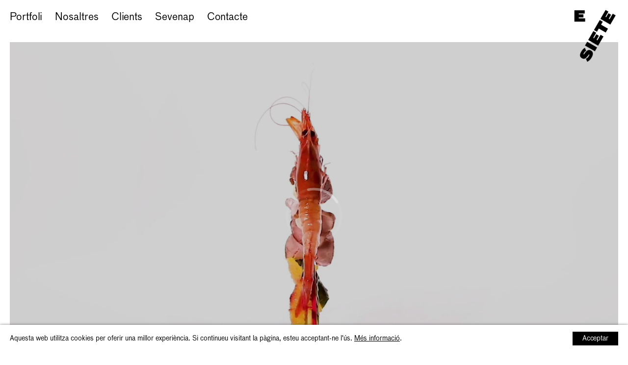

--- FILE ---
content_type: text/html;charset=ISO-8859-1
request_url: https://www.esiete.com/ca/projectes/branding-cultura-tapa-alimentos-de-espana-333/
body_size: 11138
content:

<!DOCTYPE html>
<html lang="ca">
  <head>
    
    
    <title>Branding | Cultura | Tapa Alimentos de Espa&ntilde;a | ESIETE</title>
    <meta http-equiv="X-UA-Compatible" content="IE=edge">
    <!--<meta name="viewport" content="initial-scale=1, width=device-width, maximum-scale=1, minimum-scale=1, user-scalable=no">-->
    <!--<meta name="viewport" content="width=device-width,height=device-height, initial-scale=1">-->
    <meta name="viewport" content="width=device-width,initial-scale=1,maximum-scale=1">
    <meta name="verify-v1" content="bkL3npvDZb3W5h+Ec9CAq1Rh6Az8/ynqXImPSRbPTUM=" />
    <meta name="author" content="esiete.com">
    
    
    <link rel="alternate" hreflang="es-es" href="https://www.esiete.com/">
		<link rel="alternate" hreflang="en-us" href="https://www.esiete.com/en/">
		<link rel="alternate" hreflang="ca-es" href="https://www.esiete.com/ca/">
		<link rel="canonical" href="https://www.esiete.com/ca/projectes/branding-cultura-tapa-alimentos-de-espana-333/">
		
    <meta name="language" content="Spanish">
    <meta property="fb:page_id" content="117824206090" />
    <meta name="revisit" content="7 days">
    <meta name="robots" content="all">
    <!--<meta name="cache" content="no-cache">-->
    <meta name="description" content="&lt;p&gt;&lt;span&gt;Algunes de les millors cuines del nostre&amp;nbsp;&lt;/span&gt;&lt;span&gt;pais&lt;/span&gt;&lt;span&gt;&amp;nbsp;competeixen per a donar amb la millor Tapa amb productes D.O. Primera edici&amp;oacute; del certamen malgrat vent i marea ( si, la male&amp;iuml;da pand&amp;egrave;mia). A la recerca de la millor tapa d'Espanya!&lt;/span&gt;&lt;/p&gt;" />
    
    
      <meta name="keywords" content="e7, esiete, disseny, dise&ntilde;, disseny grafic, disseny gr&agrave;fic, disseny gr&agrave;fic, comunicacio, comunicaci&oacute;, comunicaci&oacute;, multimedia, p&agrave;gines web, p&agrave;gines web, web, p&agrave;gines, p&agrave;gines, pagines web, agencia interactiva, marketing online" />
    
    <meta property="og:image" content="https://www.esiete.com/ImagenesProyectos/333_299_NI_11_Group 14.png" />
		
    <meta http-equiv="content-type" content="text/html; charset=iso-8859-1">
    
    <link rel="stylesheet" type="text/css" href="https://www.esiete.com/CSS/Estilos.min.css">
    <link rel="stylesheet" type="text/css" href="https://www.esiete.com/CSS/aos.css">
    
    
    <!--<link rel="STYLESHEET" type="text/css" href="https://www.esiete.com/CSS/EstiloNoIE6.css">-->
    
    <link rel="apple-touch-icon" sizes="57x57" href="https://www.esiete.com/Imagenes/favicon/apple-icon-57x57.png">
		<link rel="apple-touch-icon" sizes="60x60" href="https://www.esiete.com/Imagenes/favicon/apple-icon-60x60.png">
		<link rel="apple-touch-icon" sizes="72x72" href="https://www.esiete.com/Imagenes/favicon/apple-icon-72x72.png">
		<link rel="apple-touch-icon" sizes="76x76" href="https://www.esiete.com/Imagenes/favicon/apple-icon-76x76.png">
		<link rel="apple-touch-icon" sizes="114x114" href="https://www.esiete.com/Imagenes/favicon/apple-icon-114x114.png">
		<link rel="apple-touch-icon" sizes="120x120" href="https://www.esiete.com/Imagenes/favicon/apple-icon-120x120.png">
		<link rel="apple-touch-icon" sizes="144x144" href="https://www.esiete.com/Imagenes/favicon/apple-icon-144x144.png">
		<link rel="apple-touch-icon" sizes="152x152" href="https://www.esiete.com/Imagenes/favicon/apple-icon-152x152.png">
		<link rel="apple-touch-icon" sizes="180x180" href="https://www.esiete.com/Imagenes/favicon/apple-icon-180x180.png">
		<link rel="icon" type="image/png" sizes="192x192"  href="https://www.esiete.com/Imagenes/favicon/android-icon-192x192.png">
		<link rel="icon" type="image/png" sizes="32x32" href="https://www.esiete.com/Imagenes/favicon/favicon-32x32.png">
		<link rel="icon" type="image/png" sizes="96x96" href="https://www.esiete.com/Imagenes/favicon/favicon-96x96.png">
		<link rel="icon" type="image/png" sizes="16x16" href="https://www.esiete.com/Imagenes/favicon/favicon-16x16.png">
		<meta name="msapplication-TileColor" content="#ffffff">
		<meta name="msapplication-TileImage" content="https://www.esiete.com/Imagenes/favicon/ms-icon-144x144.png">
		<meta name="theme-color" content="#ffffff">
    <script type="text/javascript">
      function OpenNotaLegal(){
   		  window.open("NotaLegal.html","_blank","width=300,height=300,left=0,top=0,toolbar=no, location=no, status=no, scrollbars=yes, directories=no, menubar=no, copyhistory=no");
      }

      var Seccion = "PROYECTO";
      var Idioma = "CAT";
      var ID_Menu = -1;
      var II = "CAT";
      var EW = "Normal";
      
      var TipoRejilla = "Normal";
    </script>
		<script type="application/ld+json">
			{
			 "@context": "http://schema.org",
			  "@type": "Blog",
			  "url": "http://www.paseodegracia.com/"
			}
		</script>
		<!-- Google tag (gtag.js) -->
		<script async src="https://www.googletagmanager.com/gtag/js?id=G-PHZCTW5SWS"></script>
		<script>
		  window.dataLayer = window.dataLayer || [];
		  function gtag(){dataLayer.push(arguments);}
		  gtag('js', new Date());
		
		  gtag('config', 'G-PHZCTW5SWS');
		</script>
	
		<script id="mcjs">!function(c,h,i,m,p){m=c.createElement(h),p=c.getElementsByTagName(h)[0],m.async=1,m.src=i,p.parentNode.insertBefore(m,p)}(document,"script","https://chimpstatic.com/mcjs-connected/js/users/0d723d4616df47d95967a8e90/d35ad8158d014f448add747a3.js");</script>

  </head>
  
  
  
  <body class="page-proyecto background-dark proyecto-white proyecto-333">
  
<script type="application/ld+json">
{
 "@context" : "http://schema.org",
 "@type" : "Organization",
 "name" : "ESIETE",
 "url" : "https://www.esiete.com",
 "sameAs" : [
   "https://twitter.com/ESIETE_BCN/",
   "https://www.facebook.com/ESIETE/",
   "https://vimeo.com/esiete/",
   "https://www.instagram.com/esietebcn/"
  ],
 "address": {
   "@type": "PostalAddress",
   "streetAddress": "Legalitat 36-42, Local 2",
   "addressLocality": "Barcelona",
   "addressRegion": "Barcelona",
   "postalCode": "08024",
   "addressCountry": "ES"
 }
}
</script>

	<div id="landscape">
		<div>
				<img src="./Imagenes/rotate-mobile.png" alt="">
				<div>Please rotate<br>your device</div>
		</div>
	</div>
	
	<div id="websitecursor"></div>
  
  <!--<div style="visibility : hidden;top:-1000;left:-1000; display:none;"><img src="https://www.esiete.com/Visitas/Contadores.asp?Web=esiete.com" width="1" height="1" alt="Esiete"></div>-->
<header class="site-header navbar navbar-fixed-top" id="top" role="banner">
    <div class="navbar-header">
      <div class="MenuIzquierda"><div class="site-title visible-phone"><a href="/ca/">ESIETE</a></div>
<ul class="ItemsMenu menu">
	<li class="ItemMenu"><a href="/ca/projectes/">Portfoli</a></li><li class="ItemMenu"><a href="/ca/nosaltres/">Nosaltres</a></li><li class="ItemMenu"><a href="/ca/clients/">Clients</a></li><li class="ItemMenu"><a target="_blank" href="https://sevenap.net/">Sevenap</a></li><li class="ItemMenu item-contact animated-link"><a href="#0">Contacte</a></li>
</ul>
	
	<div class="ItemMenu item-title-project"><a href="#0">Tapa Alimentos de España</a></div></div>
      
			<button class="burguer-menu-contextual nav-toggler toggle-slide-right navbar-toggle collapsed hamburger" type="button" data-toggle="collapse" data-target=".bs-navbar-collapse">
			</button>
      
      <!--<button class="nav-toggler toggle-slide-right navbar-toggle collapsed" type="button" data-toggle="collapse" data-target=".bs-navbar-collapse">
        <span class="icon-bar"></span>
        <span class="icon-bar"></span>
        <span class="icon-bar"></span>
      </button>-->
      <div class="menu-txt">
      Men&uacute;
      </div>
      <div class="MenuDerecha hidden-phone"><ul class="ItemsMenu"><li class="ItemMenu"><nav class="slides-pagination"></nav></li><li class="ItemMenu">|</li><li class="ItemMenu compartir">Compartir<div class="enlaces-compartir"><a href="https://www.facebook.com/sharer/sharer.php?u=https://www.esiete.com/ca/projectes/branding-cultura-tapa-alimentos-de-espana-333/" class="ec-facebook" target="_blank"></a><a href="https://twitter.com/?status=https://www.esiete.com/ca/projectes/branding-cultura-tapa-alimentos-de-espana-333/" class="ec-twitter" target="_blank"></a><a href="http://pinterest.com/pin/create/button/?media=https://www.esiete.com/ca/projectes/branding-cultura-tapa-alimentos-de-espana-333/" class="ec-pinterest" target="_blank"></a><a href="mailto:info@esiete.com?subject=Tapa alimentos de espa&ntilde;a. Branding&body=https://www.esiete.com/ca/projectes/branding-cultura-tapa-alimentos-de-espana-333/" class="ec-mail"></a></div></li><li class="ItemMenu">|</li><li class="ItemMenu relacionados">Relacionats</li><li class="ItemMenu">|</li></ul></div><div class="navbar-brand"><a href="/ca/"><img class="hidden-phone" src="https://www.esiete.com/Imagenes/logo-esiete.png" alt="ESIETE" width="90" height="109"/></a></div>
    </div>
    
    <nav class="mc-primary-nav">
			<div class="menu-contextual">
				
				<div class="row-menu">
					<div class="content-row-menu">
						<div class="column-menu">
							<ul>
							<li><a href="/ca/projectes/">Portfoli</a></li><li><a href="/ca/nosaltres/">Nosaltres</a></li><li><a href="/ca/clients/">Clients</a></li><li><a target="_blank" href="https://sevenap.net/">Sevenap</a></li>
							</ul>
						</div>
					</div>
				</div>
				
				<div class="contact-menu-contextual">
					
						<div class="title-icons-menu-contextual">Hola!</div>
					
					<ul class="list-icons-menu-contextual">
						<!--<li class="item-menu-icons icon-share">
							<a href="#0" rel="nofollow"></a>
							<ul class="social-links-share">
								<li class="item-menu-icons icon-instagram"><a href="https://www.instagram.com/esietebcn/" target="_blank"></a></li>
								<li class="item-menu-icons icon-facebook"><a href="https://www.facebook.com/ESIETE" target="_blank"></a></li>
								<li class="item-menu-icons icon-linkedin"><a href="https://www.linkedin.com/company/esiete" target="_blank"></a></li>
								<li class="item-menu-icons icon-vimeo"><a href="https://vimeo.com/esiete" target="_blank"></a></li>
							</ul>
						</li>-->
						<li class="item-menu-icons icon-phone"><a href="tel:+34932176479" target="_blank"></a></li>
						<li class="item-menu-icons icon-mail"><a href="mailto:info@esiete.com" rel="nofollow"></a></li>
						<li class="item-menu-icons icon-location"><a href="https://maps.app.goo.gl/ALZt1X6iQpdnA3sQA" target="_blank"></a></li>
						
						<li class="item-menu-icons icon-vimeo"><a href="http://vimeo.com/esiete" target="_blank"></a></li>
						<li class="item-menu-icons icon-instagram"><a href="http://instagram.com/esietebcn" target="_blank"></a></li>
						
						<li class="item-menu-icons icon-language">
									
							<a href="#0" rel="nofollow">CA</a>
							
							<ul class="links-language">
								<li class="idioma-en"><a href="/en/">EN</a></li><li class="idioma-es"><a href="/">ES</a></li>
							</ul>
						</li>
						
					</ul>
				</div>
				
			</div>
		</nav>			



    
</header>


  
	<!--<div class="luxy-wrapper">-->
  
<script type="text/javascript">
	var dataImg = [0];
</script>

<script type="text/javascript">
  var TotalFotosProyecto = 0;
</script>

  
<div class="titulo-proyecto"><div class="ItemsMenuProyecto"><h2 class="ItemMenuProyecto"><a href="/Idioma/CAT/Seccion/PORTFOLIO/IdMenu/5/">disseny gràfic</a></h2> </div> <h1>tapa alimentos de espa&ntilde;a &mdash; branding</h1></div>
<div id="Contenedor"> 
  <div id="Rejilla1" class="section1 Proyecto-fs" style="background-color: ;">
    <div class="header-proyecto"><h1 class="titulo-header-proyecto">Tapa Alimentos de España</h1><div class="descripcion-header-proyecto"><p><span>Algunes de les millors cuines del nostre </span><span>pais</span><span> competeixen per a donar amb la millor Tapa amb productes D.O. Primera edici&oacute; del certamen malgrat vent i marea ( si, la male&iuml;da pand&egrave;mia). A la recerca de la millor tapa d'Espanya!</span></p></div></div><div class="grid-items-project"><ul class="list-items-project"><li class="item-project type-video-vimeo size-0"><div class="content-item"><div class="video-background"><div class="video-foreground"><iframe id="vimeo-player-0" class="vimeo-player" type="text/html" width="1920" height="1080" src="https://player.vimeo.com/video/460545267?title=0&byline=0&portrait=0&color=ffffff&muted=1&autoplay=1&loop=1&autopause=0&controls=0&background=0&quality=1080p&api=1" frameborder="0" webkitAllowFullScreen mozallowfullscreen allowFullScreen allowtransparency="true"></iframe></div></div></div></li><li class="item-project type-text size-0"><div class="content-item"><div class="description-item"><h1>Tapa Alimentos de España</h1><h2><p><span>Algunes de les millors cuines del nostre </span><span>pais</span><span> competeixen per a donar amb la millor Tapa amb productes D.O. Primera edici&oacute; del certamen malgrat vent i marea ( si, la male&iuml;da pand&egrave;mia). A la recerca de la millor tapa d'Espanya!</span></p></h2></div></div></li><li class="item-project type-text size-0"><div class="content-item"><div class="description-item"><span>La nova marca, adopta l'escuradents, element central de tots els productes que hem dissenyat per a </span><span>Gormeet</span><span> club donant forma a una pe&ccedil;a que canviar&agrave; amb els anys i com marquen els c&agrave;nons, generant un sistema f&agrave;cil d'aplicar i recon&egrave;ixer.</span></div></div></li><li class="item-project type-image size-2"><div class="content-item"><div class="image-item"><img src="https://www.esiete.com/ImagenesProyectos/333_299_NI_11_Group 14.png" alt="&lt;span&gt;&lt;span&gt;Logotip en blanc i negre per a l'esdeveniment TAPA ALIMENTS D'ESPANYA. Dissenyat per l'estudi esiete de branding i comunicaci&amp;oacute;.&lt;/span&gt;&lt;/span&gt;"></div></div></li><li class="item-project type-image size-2"><div class="content-item"><div class="image-item"><img src="https://www.esiete.com/ImagenesProyectos/333_299_NI_12_logo-2.jpg" alt="&lt;span&gt;&lt;span&gt;Fotografia per a mostrar la direcci&amp;oacute; d'imatge de l'esdeveniment TAPA ALIMENTS D'ESPANYA, Dissenyat per l'estudi esiete de branding i comunicaci&amp;oacute;.&lt;/span&gt;&lt;/span&gt;"></div></div></li><li class="item-project type-image size-6"><div class="content-item"><div class="image-item"><img src="https://www.esiete.com/ImagenesProyectos/333_299_NI_4_platilla-alimentos-1-fotook.jpg" alt="&lt;span&gt;&lt;span&gt;Demostraci&amp;oacute; de la gr&amp;aacute;fica sent aplicada amb el nom de la carn &amp;ldquo;VACA ROSSA GALLEGA&amp;rdquo; per a l'esdeveniment TAPA ALIMENTS D'ESPANYA. Dissenyat per l'estudi esiete de branding i comunicaci&amp;oacute;.&lt;/span&gt;&lt;/span&gt;"></div></div></li><li class="item-project type-image size-6"><div class="content-item"><div class="image-item"><img src="https://www.esiete.com/ImagenesProyectos/333_299_NI_3_platilla-alimentos-1 1.png" alt="&lt;span&gt;&lt;span&gt;Fotografia per a mostrar la direcci&amp;oacute; d'imatge de l'esdeveniment TAPA ALIMENTS D'ESPANYA, Dissenyat per l'estudi esiete de branding i comunicaci&amp;oacute;.&lt;/span&gt;&lt;/span&gt;"></div></div></li><li class="item-project type-image size-6"><div class="content-item"><div class="image-item"><img src="https://www.esiete.com/ImagenesProyectos/333_299_NI_6_platilla-alimentos-2-fotook.jpg" alt="&lt;span&gt;&lt;span&gt;Demostraci&amp;oacute; de la grafica sent aplicada amb el nom de la carn &amp;ldquo;CAL&amp;Ccedil;OTS DE VALLS&amp;rdquo; per a l'esdeveniment TAPA ALIMENTS D'ESPANYA. Dissenyat per l'estudi esiete de branding i comunicaci&amp;oacute;.&lt;/span&gt;&lt;/span&gt;"></div></div></li><li class="item-project type-image size-6"><div class="content-item"><div class="image-item"><img src="https://www.esiete.com/ImagenesProyectos/333_299_NI_5_platilla-alimentos-2 1.png" alt="&lt;span&gt;&lt;span&gt;Fotografia per a mostrar la direcci&amp;oacute; d'imatge de l'esdeveniment TAPA ALIMENTS D'ESPANYA, Dissenyat per l'estudi esiete de branding i comunicaci&amp;oacute;.&lt;/span&gt;&lt;/span&gt;"></div></div></li><li class="item-project type-image size-6"><div class="content-item"><div class="image-item"><img src="https://www.esiete.com/ImagenesProyectos/333_299_NI_8_platilla-alimentos-3-fotook.jpg" alt="&lt;span&gt;&lt;span&gt;Demostraci&amp;oacute; de la grafica sent aplicada amb el nom de la carn &amp;ldquo;CROSTA DEL DELTA&amp;rdquo; per a l'esdeveniment TAPA ALIMENTS D'ESPANYA. Dissenyat per l'estudi esiete de branding i comunicaci&amp;oacute;.&lt;/span&gt;&lt;/span&gt;"></div></div></li><li class="item-project type-image size-6"><div class="content-item"><div class="image-item"><img src="https://www.esiete.com/ImagenesProyectos/333_299_NI_7_platilla-alimentos-3 1.png" alt="&lt;span&gt;&lt;span&gt;Fotografia per a mostrar la direccion d'imatge de l'esdeveniment TAPA ALIMENTS D'ESPANYA, Dissenyat per l'estudi esiete de branding i comunicaci&amp;oacute;.&lt;/span&gt;&lt;/span&gt;"></div></div></li><li class="item-project type-image size-6"><div class="content-item"><div class="image-item"><img src="https://www.esiete.com/ImagenesProyectos/333_299_NI_8_platilla-alimentos-4-fotook.jpg" alt="&lt;span&gt;&lt;span&gt;Demostraci&amp;oacute; de la grafica sent aplicada amb el nom de la carn &amp;ldquo;TXIPIR&amp;Oacute;N BEGIHAUNDI&amp;rdquo; per a l'esdeveniment TAPA ALIMENTS D'ESPANYA. Dissenyat per l'estudi esiete de branding i comunicaci&amp;oacute;.&lt;/span&gt;&lt;/span&gt;"></div></div></li><li class="item-project type-image size-6"><div class="content-item"><div class="image-item"><img src="https://www.esiete.com/ImagenesProyectos/333_299_NI_9_platilla-alimentos-4 1.png" alt="&lt;span&gt;&lt;span&gt;&amp;nbsp;Fotografia per a mostrar la direcci&amp;oacute; d'imatge de l'esdeveniment TAPA ALIMENTS D'ESPANYA, Dissenyat per l'estudi esiete de branding i comunicaci&amp;oacute;.&lt;/span&gt;&lt;/span&gt;"></div></div></li><li class="item-project type-image size-6"><div class="content-item"><div class="image-item"><img src="https://www.esiete.com/ImagenesProyectos/333_299_NI_12_platilla-alimentos-5-fotook.jpg" alt="&lt;span&gt;&lt;span&gt;Icones per a usar per a la comunicaci&amp;oacute; de diferents ciutats on se celebra l'esdeveniment TAPA ALIMENTS D'ESPANYA. Dissenyat per l'estudi esiete de branding i comunicaci&amp;oacute;.&lt;/span&gt;&lt;/span&gt;"></div></div></li><li class="item-project type-image size-2"><div class="content-item"><div class="image-item"><img src="https://www.esiete.com/ImagenesProyectos/333_299_NI_13_GroupB.png" alt="&lt;span&gt;&lt;span&gt;V&amp;iacute;deo navegant per l'Instagram del compte de TAPA ALIMENTS D'ESPANYA, per a mostrar el funcionament de la comunicaci&amp;oacute; i de la imatge grafica dissenyada per l'estudi esiete de branding i comunicaci&amp;oacute;.&lt;/span&gt;&lt;/span&gt;"></div></div></li><li class="item-project type-image size-2"><div class="content-item"><div class="image-item"><img src="https://www.esiete.com/ImagenesProyectos/333_299_NI_14_Group 16.png" alt="&lt;span&gt;&lt;span&gt;Davantal amb el branding aplicat de TAPA ALIMENTS D'ESPANYA, Dissenyat per l'estudi esiete de branding i comunicaci&amp;oacute;.&lt;/span&gt;&lt;/span&gt;"></div></div></li><li class="item-project type-video-vimeo size-0 center"><div class="content-item"><div class="video-background"><div class="video-foreground"><iframe id="vimeo-player-1" class="vimeo-player" type="text/html" width="1920" height="1080" src="https://player.vimeo.com/video/459339786?title=0&byline=0&portrait=0&color=ffffff&muted=1&autoplay=1&loop=1&autopause=0&controls=0&background=0&quality=1080p&api=1" frameborder="0" webkitAllowFullScreen mozallowfullscreen allowFullScreen allowtransparency="true"></iframe></div></div></div></li><li class="item-project type-image size-1 center"><div class="content-item"><div class="image-item"><img src="https://www.esiete.com/ImagenesProyectos/333_299_NI_15_delantal-1 1.png" alt="TAPA ALIMENTOS DE ESPA&Ntilde;A / DISSENY GR&Agrave;FIC"></div></div></li></ul></div>
  </div>

	  
	  
	  <div id="ContenedorRelacionados">
		  <div class="navigation-project">
		  	<a class="prev" href="/ca/projectes/cultura-cursa-dels-nassos-2021-369/">Cursa dels Nassos 2021<br />Identidad y campaña</a>
		  	<a class="next" href="/ca/projectes/arquitectura-disseny-en-diagonal-313/">Disseny en Diagonal<br />Campaign</a>
			</div>
		</div>

  <!--</div>-->
  <!--<footer class="site-footer" id="site-footer">-->
	<!-- Say hello -->
	<div id="footer-contact" class="section-footer">
		<div class="info-contact">
			
				<h2 class="title-section">Hola!</h2>
			
			<p>Legalitat 36-42, Local 2<br />
			<a href="mailto:info@esiete.com" rel="nofollow">info@esiete.com</a><br />
			+34 932 17 64 79</p>
		</div>
		
		<div class="info-links">
			<div class="links-studio">
				<a style="color:#000;" href="/ca/branding/">branding</a><a href="/ca/identitat/">logotips</a><a href="/ca/web/">digital</a><a href="/ca/direccio-art/">dir.art</a><a href="/ca/illustracio/">il·lustraci&oacute;</a>
			</div>
			<div class="links-social">
				<a href="http://instagram.com/esietebcn" target="_blank">Instagram</a>
				<a href="https://www.facebook.com/ESIETE" target="_blank">Facebook</a>
				<a href="http://vimeo.com/esiete" target="_blank">Vimeo</a>
				
				<ul class="links-language">
				<li class="idioma-es"><a href="/">ES</a></li><li class="idioma-cat active"><a href="/ca/">CA</a></li><li class="idioma-en"><a href="/en/">EN</a></li>
				</ul>
			</div>
			<div class="block-newsletter-form">
			
				
		    	<div class="title-section-footer">Subscriu-te al nostre Newsletter</div>
				
				
				<div class="form-newsletter-footer form-footer">
				<!-- Begin MailChimp Signup Form -->
				<div id="mc_embed_signup">
				<form action="https://esiete.us7.list-manage.com/subscribe/post?u=0d723d4616df47d95967a8e90&amp;id=64f78e8848" method="post" id="mc-embedded-subscribe-form" name="mc-embedded-subscribe-form" class="validate" target="_blank" novalidate autocomplete="off">
				    <div id="mc_embed_signup_scroll">
				<div class="mc-field-group">
					<input type="email" value="" name="EMAIL" class="required email" placeholder="El teu email" id="mce-EMAIL">
				</div>
					<div id="mce-responses" class="clear">
						<div class="response" id="mce-error-response" style="display:none"></div>
						<div class="response" id="mce-success-response" style="display:none"></div>
					</div>
				    <div style="position: absolute; left: -5000px;" aria-hidden="true"><input type="text" name="b_0d723d4616df47d95967a8e90_64f78e8848" tabindex="-1" value=""></div>
				    <input type="submit" value="Enviar" name="subscribe" id="mc-embedded-subscribe" class="button">
				    </div>
				</form>
				</div>
				<script src="https://www.esiete.com//JS/mc-validate.js" type="text/javascript"></script><script type='text/javascript'>(function($) {window.fnames = new Array(); window.ftypes = new Array();fnames[0]='EMAIL';ftypes[0]='email';fnames[1]='FNAME';ftypes[1]='text';fnames[2]='LNAME';ftypes[2]='text';fnames[3]='MMERGE3';ftypes[3]='text';fnames[4]='MMERGE4';ftypes[4]='text';fnames[5]='MMERGE5';ftypes[5]='text';fnames[6]='MMERGE6';ftypes[6]='birthday';fnames[7]='MMERGE7';ftypes[7]='text';fnames[8]='MMERGE8';ftypes[8]='text';fnames[9]='MMERGE9';ftypes[9]='text';fnames[10]='MMERGE10';ftypes[10]='text';}(jQuery));var $mcj = jQuery.noConflict(true);</script>
				<!--End mc_embed_signup-->
				</div>
			
			</div>
		</div>
	</div>
<!--</footer>-->
  
  </div>

  <script type="text/javascript" src="https://www.esiete.com/JS/jquery-1.9.1.min.js"></script>
  <script type="text/javascript">
		(function($) {
			  $('.page-grid header .MenuIzquierda.submenu-active .submenu > li > a, .page-proyecto header .MenuIzquierda.submenu-active .submenu > li > a').on('click', function(){
					$('header').toggleClass('open-submenu');
				});
				
				$('header .MenuIzquierda .nav-menu').on('click', function(){
					$('.page-grid header, .page-proyecto header').removeClass('open-submenu');
					$('header .MenuIzquierda').toggleClass('submenu-active');
				});
			$(document).ready(function(){ 
			  AOS.init({
		  		duration: 1200,
				});
			});
		})(jQuery);
  </script>
  <!--<script src="JS/classie.js"></script>-->
  <!--<script src="JS/nav.js"></script>-->
  <!--<script type="text/javascript" src="JS/swfobject.js" async></script>-->
  
  <script type="text/javascript" src="https://www.esiete.com/JS/Funciones.js"></script>
  <!--<script type="text/javascript" src="JS/luxy.min.js"></script>-->
  <script type="text/javascript" src="https://www.esiete.com/JS/mobile-detect.js"></script>
  <!--<script type="text/javascript" src="JS/lazyload.min.js"></script>-->
  <script type="text/javascript" src="https://www.esiete.com/JS/aos.js" defer></script>
  <!--<script type="text/javascript" src="JS/minified/TweenMax.min.js"></script>-->
  
    <script src="https://www.esiete.com/JS/jquery.easing-1.3.min.js" defer></script>
    <script src="https://www.esiete.com/JS/jquery.animate-enhanced.min.js" defer></script>
    <script src="https://www.esiete.com/JS/jquery.scrollTo.min.js" type="text/javascript" defer></script>
    <!--<script src="JS/hammer.min.js" defer></script>-->
    <script src="https://www.esiete.com/JS/jquery.superslides.js" type="text/javascript" charset="utf-8" defer></script>
    
    
    	<script src="https://www.esiete.com/JS/froogaloop2.min.js" type="text/javascript"></script>
    
    <script src="https://www.esiete.com/JS/jquery.waypoints.min.js" type="text/javascript" defer></script>
    <script src="https://www.esiete.com/JS/imagesloaded.min.js" type="text/javascript" defer></script>
    <script src="https://www.esiete.com/JS/isotope.pkgd.min.js" type="text/javascript" defer></script>
    <script src="https://www.esiete.com/JS/packery-mode.pkgd.min.js" type="text/javascript" defer></script>
    <script src="https://www.esiete.com/JS/script-rejilla-mas-slide.js" type="text/javascript" defer></script>
    
    <script src="https://www.esiete.com/JS/covervid.min.js" type="text/javascript" defer></script>
  
<script type="text/javascript" defer>
  $(function() {
      var winheight = $(window).height();
      var winwidth = $(window).width();

	   	$('#Rejilla1').css({
        'min-height' : winheight
	   	});
	   	$('.titulo-proyecto').css({
        'top' : winheight-55
	   	});
	   	$('.Proyecto-fs > .wide-container').css({
          'height' : winheight
	   	});
	   	var rejillatop = $('#Rejilla1').height()-15;
	   	$('.ver-relacionados').css({
	   	   'top' : rejillatop
	   	});
	   	var $slides = $('.slides');
      
      /* Color texto */
            /*var ImgSrc = dataImg[0];
            if(ImgSrc == undefined){
	          	ImgSrc = $('.slide-1 img').attr('src');
            }
            getImageBrightness(ImgSrc, function (brightness) {
							console.log(ImgSrc);
						
				        if(brightness<128){
				            $('body').addClass("background-light");
				            $('body').removeClass("background-dark");
				            $('body').removeClass("background-complex");
				        }else{     
				            $('body').addClass("background-dark");
				            $('body').removeClass("background-light");
				            $('body').removeClass("background-complex");
				        }
				    });*/
      
				// BACKGROUND VIDEOS
				// On page load or slide change STOP/PAUSE all videos and START playing video on current slide
		
				// get current slide using superslides API current
        currentSlideIndex = 0;
        currentSlide = $('.slides-container > li')[currentSlideIndex];
        // pause all videos
        $(".slides video").each(function () { this.pause() });
        // if there is a video on current slide, play it
        currentVid = $(currentSlide).find("video")[0];                  
        if ($(currentVid).length) {     
            $(currentVid)[0].oncanplaythrough = $(currentVid)[0].play();
            timer = setTimeout("initVideo();",10000);
        }
        
      if(TotalFotosProyecto > 1){
      //if(winwidth > 767){
        $slides.superslides({
          play: 0,
          hashchange: false,
          animation_speed: 'normal',
          animation: 'fade',
          inherit_width_from: '.wide-container-project',
          inherit_height_from: '.wide-container-project',
          pagination: false
        }).on('animated.slides', function() { 
            var current_index = $(this).superslides('current');
            $('.slides-pagination a').removeClass('current');
            $('.slides-pagination a').eq(current_index).addClass('current');
            $(".current-slide").html(current_index+1);
            /* Color texto */
            /*var ImgSrc = dataImg[current_index];
            var SlideCurrent = current_index + 1;
            if(ImgSrc == undefined){
	          	ImgSrc = $('.slide-'+SlideCurrent+' img').attr('src');
            }
            getImageBrightness(ImgSrc, function (brightness) {
							console.log(ImgSrc);
						
				        if(brightness<128){
				            $('body').addClass("background-light");
				            $('body').removeClass("background-dark");
				            $('body').removeClass("background-complex");
				        }else{     
				            $('body').addClass("background-dark");
				            $('body').removeClass("background-light");
				            $('body').removeClass("background-complex");
				        }
				    });*/
				    
					  currentSlideIndex = 0;
					 	currentSlide = $('.slides-container > li')[currentSlideIndex];
					 	currentVid = $(currentSlide).find("video")[0];                  
					 	if ($(currentVid).length) {     
	            $(currentVid).coverVid(1920, 1080);
						}
						//fireOnResizeEvent();
						sizeVideoSlide($(currentVid));
	         	initVideo();
				     
					  /*var iframes = $('.vimeo-player'),
					  		status = $('.status');
				    iframes.each(function() {
						    var player = $f(this);
						    player.api("pause");
						});*/
				    
        });
        
        var totalSlide = $slides.superslides('size');
        var htmlPagination = '';
        for(var indexSlide=1;indexSlide<=totalSlide;indexSlide++){
          if(indexSlide == 1){
            htmlPagination += '<a class=\"current\" href=\"#'+indexSlide+'\">'+indexSlide+'</a>';
          }else{
            htmlPagination += '<a href=\"#'+indexSlide+'\">'+indexSlide+'</a>';
          }
        }
        $('.slides-pagination').html(htmlPagination);
        
        
        $('.slides-pagination a').on('click', function(e) {
          var PosicionEnlace = $(this).attr('href').indexOf('#');
          var SlideSeleccionado = $(this).attr('href');
	        if(PosicionEnlace == 0){
            SlideSeleccionado = SlideSeleccionado.substring(1);
          }
          SlideSeleccionado = SlideSeleccionado - 1;
          var CurrentSlide = $('#slides').superslides('current');
          if(CurrentSlide == SlideSeleccionado){
          }else{
            $('.slides').superslides('animate', SlideSeleccionado)
          }
        });
        
      } else {
        $slides.superslides({
          play: 0,
          hashchange: false,
          animation_speed: 'normal',
          animation: 'fade',
          inherit_width_from: '.wide-container-project',
          inherit_height_from: '.wide-container-project'
        });
      }
      
	    $('.slides li.video-slide').each(function(i, obj) { 
			  var slideVideoNo = $(this).attr('data-slide');
			  if(slideVideoNo==1){
		      $('.slides').superslides('stop');
		    }
			});
      
      /*Hammer($slides[0]).on("swipeleft", function(e) {
	   	   $slides.data('superslides').animate('next');
      });

      Hammer($slides[0]).on("swiperight", function(e) {
         $slides.data('superslides').animate('prev');
      });*/
      if(winwidth > 767){
	   	 
	   	}else{
         $('.slides').superslides('stop');
	   	}
	   	
	   	
			/*ondula();
		  $( ".slides-navigation a.prev" ).mouseover(function(e) {
		  	totalSlide = $slides.superslides('size');
		  	currentSlide = $slides.superslides('current');
		    currentSlide = currentSlide + 1;
		    $(".mensaje-cursor").html("<span class='flecha'>&larr;</span> <span class='current-slide'>"+currentSlide+"</span>/"+totalSlide);
		  	$("#cursortext").show();
		  }).mouseout(function() {
		  	$("#cursortext").hide();
		  });
		  
		  $( ".slides-navigation a.next" ).mouseover(function(e) {
		   	totalSlide = $slides.superslides('size');
		  	currentSlide = $slides.superslides('current');
		  	currentSlide = currentSlide + 1;
		    $(".mensaje-cursor").html("<span class='current-slide'>"+currentSlide+"</span>/"+totalSlide+" <span class='flecha'>&rarr;</span>");
		   	$("#cursortext").show();
		  }).mouseout(function() {
		  	$("#cursortext").hide();
		  });*/
	   	 
      $(window).resize(function() {
         winheight = $(window).height();
         winwidth = $(window).width();
           $('#Rejilla1').css({
	   	         'min-height' : winheight
	   	     });
		 			 
		 			 $('.titulo-proyecto').css({
			         'top' : winheight-55
				   });
		 			 
	   	     $('.Proyecto-fs > .wide-container').css({
             'height' : winheight
	   	     });
	   	     rejillatop = $('#Rejilla1').height()-15;
	   	     $('.ver-relacionados').css({
	   	       'top' : rejillatop
	   	     }); 
	   	   if(winwidth > 767){

	   	   }else{
           $('.slides').superslides('stop');
	   	   }
	
      });
      
    var list = $("#slides .slides-pagination > a");
    var il = list.length;

    if(il <= 1){
      $( ".slides-navigation .prev" ).attr('href', '/ca/projectes/cultura-cursa-dels-nassos-2021-369/');
      $( ".slides-navigation .next" ).attr('href', '/ca/projectes/arquitectura-disseny-en-diagonal-313/');
    }else{
      $( ".slides-navigation .prev" ).attr('href', '/ca/projectes/cultura-cursa-dels-nassos-2021-369/');
      $( ".slides-navigation .next" ).attr('href', '#');
    }
    
    $('.slides').on('animated.slides', function(){
      if($('.slides .slides-pagination > a:first-child').hasClass('current')){
        $( ".slides-navigation .prev" ).attr('href', '/ca/projectes/cultura-cursa-dels-nassos-2021-369/');
      }else{
        $( ".slides-navigation .prev" ).attr('href', '#');
      }
      if($('.slides .slides-pagination > a:last-child').hasClass('current')){
        $( ".slides-navigation .next" ).attr('href', '/ca/projectes/arquitectura-disseny-en-diagonal-313/');
      }else{
        $( ".slides-navigation .next" ).attr('href', '#');
      }
    });
      
      $('.ver-relacionados').click(function(){  
        $('body').scrollTo('#proyectos-relacionados',{duration:1200, easing:'easeOutQuad'});
      });
      $('.ItemMenu.relacionados').click(function(){  
        $('body').scrollTo('#proyectos-relacionados',{duration:1200, easing:'easeOutQuad'});
        $('.ItemMenu.relacionados').css("font-family", "'bautf-bold', Arial, sans-serif");
      });
      $('.ver-proyecto').click(function(){
        $('body').scrollTo('#Rejilla1',{duration:1200, easing:'easeOutQuad'});
      });
      $('.compartir').click(function(){  
        $('.compartir .enlaces-compartir').toggle('slow');
      });
   });
</script>


<script type="text/javascript">
	var md = new MobileDetect(window.navigator.userAgent);
	var device = 'desktop';
	if (md.mobile()) {
    device = 'mobile';
  }
  if(md.phone()){
  	device = 'phone';
  }
  if(md.tablet()){
  	device = 'tablet';
  }
  
  if(!md.mobile()){
	  device = 'desktop';
  }
  $('body').addClass('device-'+device);
  
 /* if($('body').hasClass('page-home')){
	  if(device == 'phone' || device == 'mobile'){
		  contenedorSlide = document.getElementById('slides');
		  contenedorSlide.remove();
		  console.log(device);
	  }else{
		  contenedorSlide = document.getElementById('Rejilla');
		  contenedorSlide.remove();
		  console.log(device);
	  }
  }*/
  //console.log(device);
</script>


			<div id="avisoCookies">
				<div id="textoCookies">
					<p>
					Aquesta web utilitza cookies per oferir una millor experi&egrave;ncia. Si continueu visitant la p&agrave;gina, esteu acceptant-ne l&#39;&uacute;s. <a href="https://www.esiete.com/ca/politica-de-cookies/">M&eacute;s informaci&oacute;</a>.						
					</p>

					<p class="buttons_cookies">	
						<span class="accept_cookies">
						Acceptar
						</span>
					</p>
				</div>
			</div>
			<script type="text/javascript" defer>
				$(document).ready(function(){
					$('.close_cookies').click(function(){
						$('#avisoCookies').hide();
					});
					$('.accept_cookies').click(function(){
						$('#avisoCookies').hide();
					});
					createCookie('esiete_cookies_accept', 1, 2038);
					function createCookie(name, value, days) {
						var expires;
						if (days) {
							var date = new Date();
							date.setTime(date.getTime() + (days * 24 * 60 * 60 * 1000));
							expires = "; expires=" + date.toGMTString();
						} else {
							expires = "";
						}
						document.cookie = escape(name) + "=" + escape(value) + expires + "; path=/";
					}
					
				});
			</script>
		
	 
  </body>
</html>

--- FILE ---
content_type: text/html; charset=UTF-8
request_url: https://player.vimeo.com/video/460545267?title=0&byline=0&portrait=0&color=ffffff&muted=1&autoplay=1&loop=1&autopause=0&controls=0&background=0&quality=1080p&api=1
body_size: 6330
content:
<!DOCTYPE html>
<html lang="en">
<head>
  <meta charset="utf-8">
  <meta name="viewport" content="width=device-width,initial-scale=1,user-scalable=yes">
  
  <link rel="canonical" href="https://player.vimeo.com/video/460545267">
  <meta name="googlebot" content="noindex,indexifembedded">
  
  
  <title>Tapa Alimentos de España on Vimeo</title>
  <style>
      body, html, .player, .fallback {
          overflow: hidden;
          width: 100%;
          height: 100%;
          margin: 0;
          padding: 0;
      }
      .fallback {
          
              background-color: transparent;
          
      }
      .player.loading { opacity: 0; }
      .fallback iframe {
          position: fixed;
          left: 0;
          top: 0;
          width: 100%;
          height: 100%;
      }
  </style>
  <link rel="modulepreload" href="https://f.vimeocdn.com/p/4.46.25/js/player.module.js" crossorigin="anonymous">
  <link rel="modulepreload" href="https://f.vimeocdn.com/p/4.46.25/js/vendor.module.js" crossorigin="anonymous">
  <link rel="preload" href="https://f.vimeocdn.com/p/4.46.25/css/player.css" as="style">
</head>

<body>


<div class="vp-placeholder">
    <style>
        .vp-placeholder,
        .vp-placeholder-thumb,
        .vp-placeholder-thumb::before,
        .vp-placeholder-thumb::after {
            position: absolute;
            top: 0;
            bottom: 0;
            left: 0;
            right: 0;
        }
        .vp-placeholder {
            visibility: hidden;
            width: 100%;
            max-height: 100%;
            height: calc(720 / 1280 * 100vw);
            max-width: calc(1280 / 720 * 100vh);
            margin: auto;
        }
        .vp-placeholder-carousel {
            display: none;
            background-color: #000;
            position: absolute;
            left: 0;
            right: 0;
            bottom: -60px;
            height: 60px;
        }
    </style>

    

    

    <div class="vp-placeholder-thumb"></div>
    <div class="vp-placeholder-carousel"></div>
    <script>function placeholderInit(t,h,d,s,n,o){var i=t.querySelector(".vp-placeholder"),v=t.querySelector(".vp-placeholder-thumb");if(h){var p=function(){try{return window.self!==window.top}catch(a){return!0}}(),w=200,y=415,r=60;if(!p&&window.innerWidth>=w&&window.innerWidth<y){i.style.bottom=r+"px",i.style.maxHeight="calc(100vh - "+r+"px)",i.style.maxWidth="calc("+n+" / "+o+" * (100vh - "+r+"px))";var f=t.querySelector(".vp-placeholder-carousel");f.style.display="block"}}if(d){var e=new Image;e.onload=function(){var a=n/o,c=e.width/e.height;if(c<=.95*a||c>=1.05*a){var l=i.getBoundingClientRect(),g=l.right-l.left,b=l.bottom-l.top,m=window.innerWidth/g*100,x=window.innerHeight/b*100;v.style.height="calc("+e.height+" / "+e.width+" * "+m+"vw)",v.style.maxWidth="calc("+e.width+" / "+e.height+" * "+x+"vh)"}i.style.visibility="visible"},e.src=s}else i.style.visibility="visible"}
</script>
    <script>placeholderInit(document,  false ,  false , "https://i.vimeocdn.com/video/961924017-44d2a3fb2753969c2d34bd2ed17a5d37003be8525bc5909c3bfbbcf5dede57b6-d?mw=80\u0026q=85",  1280 ,  720 );</script>
</div>

<div id="player" class="player"></div>
<script>window.playerConfig = {"cdn_url":"https://f.vimeocdn.com","vimeo_api_url":"api.vimeo.com","request":{"files":{"dash":{"cdns":{"akfire_interconnect_quic":{"avc_url":"https://vod-adaptive-ak.vimeocdn.com/exp=1769149765~acl=%2F64daeac2-dca9-4766-ad44-472b941aed59%2Fpsid%3Dcc7c27c5b88da982bdb66a011f8c84441fcb80a2784134095fb5e0d6c24c5c79%2F%2A~hmac=e0c2c88b399cc6cf82a92cbf926ce011191b3c60625f04c8beefc4729887864c/64daeac2-dca9-4766-ad44-472b941aed59/psid=cc7c27c5b88da982bdb66a011f8c84441fcb80a2784134095fb5e0d6c24c5c79/v2/playlist/av/primary/playlist.json?omit=av1-hevc\u0026pathsig=8c953e4f~CZw9LkHvHJWu7SuTLtY2bWKo3PyC7_jUigyASFa_-Kg\u0026r=dXM%3D\u0026rh=1IJlcY","origin":"gcs","url":"https://vod-adaptive-ak.vimeocdn.com/exp=1769149765~acl=%2F64daeac2-dca9-4766-ad44-472b941aed59%2Fpsid%3Dcc7c27c5b88da982bdb66a011f8c84441fcb80a2784134095fb5e0d6c24c5c79%2F%2A~hmac=e0c2c88b399cc6cf82a92cbf926ce011191b3c60625f04c8beefc4729887864c/64daeac2-dca9-4766-ad44-472b941aed59/psid=cc7c27c5b88da982bdb66a011f8c84441fcb80a2784134095fb5e0d6c24c5c79/v2/playlist/av/primary/playlist.json?pathsig=8c953e4f~CZw9LkHvHJWu7SuTLtY2bWKo3PyC7_jUigyASFa_-Kg\u0026r=dXM%3D\u0026rh=1IJlcY"},"fastly_skyfire":{"avc_url":"https://skyfire.vimeocdn.com/1769149765-0xc4dbb5ea3923756540a737d699aadc0d14d551b7/64daeac2-dca9-4766-ad44-472b941aed59/psid=cc7c27c5b88da982bdb66a011f8c84441fcb80a2784134095fb5e0d6c24c5c79/v2/playlist/av/primary/playlist.json?omit=av1-hevc\u0026pathsig=8c953e4f~CZw9LkHvHJWu7SuTLtY2bWKo3PyC7_jUigyASFa_-Kg\u0026r=dXM%3D\u0026rh=1IJlcY","origin":"gcs","url":"https://skyfire.vimeocdn.com/1769149765-0xc4dbb5ea3923756540a737d699aadc0d14d551b7/64daeac2-dca9-4766-ad44-472b941aed59/psid=cc7c27c5b88da982bdb66a011f8c84441fcb80a2784134095fb5e0d6c24c5c79/v2/playlist/av/primary/playlist.json?pathsig=8c953e4f~CZw9LkHvHJWu7SuTLtY2bWKo3PyC7_jUigyASFa_-Kg\u0026r=dXM%3D\u0026rh=1IJlcY"}},"default_cdn":"akfire_interconnect_quic","separate_av":true,"streams":[{"profile":"164","id":"4ba86741-6b59-48fe-8e0e-d01d383fba51","fps":25,"quality":"360p"},{"profile":"139","id":"53b1e9ad-e217-4f40-aa4c-436d53cdd500","fps":25,"quality":"240p"},{"profile":"165","id":"d5bc0641-044b-4acc-8b9d-057b5f280298","fps":25,"quality":"540p"},{"profile":"174","id":"eebfabf9-55de-4087-9080-7751d2003794","fps":25,"quality":"720p"}],"streams_avc":[{"profile":"139","id":"53b1e9ad-e217-4f40-aa4c-436d53cdd500","fps":25,"quality":"240p"},{"profile":"165","id":"d5bc0641-044b-4acc-8b9d-057b5f280298","fps":25,"quality":"540p"},{"profile":"174","id":"eebfabf9-55de-4087-9080-7751d2003794","fps":25,"quality":"720p"},{"profile":"164","id":"4ba86741-6b59-48fe-8e0e-d01d383fba51","fps":25,"quality":"360p"}]},"hls":{"cdns":{"akfire_interconnect_quic":{"avc_url":"https://vod-adaptive-ak.vimeocdn.com/exp=1769149765~acl=%2F64daeac2-dca9-4766-ad44-472b941aed59%2Fpsid%3Dcc7c27c5b88da982bdb66a011f8c84441fcb80a2784134095fb5e0d6c24c5c79%2F%2A~hmac=e0c2c88b399cc6cf82a92cbf926ce011191b3c60625f04c8beefc4729887864c/64daeac2-dca9-4766-ad44-472b941aed59/psid=cc7c27c5b88da982bdb66a011f8c84441fcb80a2784134095fb5e0d6c24c5c79/v2/playlist/av/primary/playlist.m3u8?omit=av1-hevc-opus\u0026pathsig=8c953e4f~GOV7QRzA2LWoJUC25Cuyt4jxMKZQIZ4z9J-ds8xLyXQ\u0026r=dXM%3D\u0026rh=1IJlcY\u0026sf=fmp4","origin":"gcs","url":"https://vod-adaptive-ak.vimeocdn.com/exp=1769149765~acl=%2F64daeac2-dca9-4766-ad44-472b941aed59%2Fpsid%3Dcc7c27c5b88da982bdb66a011f8c84441fcb80a2784134095fb5e0d6c24c5c79%2F%2A~hmac=e0c2c88b399cc6cf82a92cbf926ce011191b3c60625f04c8beefc4729887864c/64daeac2-dca9-4766-ad44-472b941aed59/psid=cc7c27c5b88da982bdb66a011f8c84441fcb80a2784134095fb5e0d6c24c5c79/v2/playlist/av/primary/playlist.m3u8?omit=opus\u0026pathsig=8c953e4f~GOV7QRzA2LWoJUC25Cuyt4jxMKZQIZ4z9J-ds8xLyXQ\u0026r=dXM%3D\u0026rh=1IJlcY\u0026sf=fmp4"},"fastly_skyfire":{"avc_url":"https://skyfire.vimeocdn.com/1769149765-0xc4dbb5ea3923756540a737d699aadc0d14d551b7/64daeac2-dca9-4766-ad44-472b941aed59/psid=cc7c27c5b88da982bdb66a011f8c84441fcb80a2784134095fb5e0d6c24c5c79/v2/playlist/av/primary/playlist.m3u8?omit=av1-hevc-opus\u0026pathsig=8c953e4f~GOV7QRzA2LWoJUC25Cuyt4jxMKZQIZ4z9J-ds8xLyXQ\u0026r=dXM%3D\u0026rh=1IJlcY\u0026sf=fmp4","origin":"gcs","url":"https://skyfire.vimeocdn.com/1769149765-0xc4dbb5ea3923756540a737d699aadc0d14d551b7/64daeac2-dca9-4766-ad44-472b941aed59/psid=cc7c27c5b88da982bdb66a011f8c84441fcb80a2784134095fb5e0d6c24c5c79/v2/playlist/av/primary/playlist.m3u8?omit=opus\u0026pathsig=8c953e4f~GOV7QRzA2LWoJUC25Cuyt4jxMKZQIZ4z9J-ds8xLyXQ\u0026r=dXM%3D\u0026rh=1IJlcY\u0026sf=fmp4"}},"default_cdn":"akfire_interconnect_quic","separate_av":true}},"file_codecs":{"av1":[],"avc":["53b1e9ad-e217-4f40-aa4c-436d53cdd500","d5bc0641-044b-4acc-8b9d-057b5f280298","eebfabf9-55de-4087-9080-7751d2003794","4ba86741-6b59-48fe-8e0e-d01d383fba51"],"hevc":{"dvh1":[],"hdr":[],"sdr":[]}},"lang":"en","referrer":"https://www.esiete.com/ca/projectes/branding-cultura-tapa-alimentos-de-espana-333/","cookie_domain":".vimeo.com","signature":"c09eaef26b6b1ccb3f9afc6acadf71ea","timestamp":1769146165,"expires":3600,"thumb_preview":{"url":"https://videoapi-sprites.vimeocdn.com/video-sprites/image/25a56005-2537-4a9b-b040-79f69a4cb552.0.jpeg?ClientID=sulu\u0026Expires=1769149765\u0026Signature=469dd95ee781caf8e8f948805258dc03f9c8d4cd","height":2880,"width":4260,"frame_height":240,"frame_width":426,"columns":10,"frames":120},"currency":"USD","session":"8ac5d082f3c9b07b4655441dbab79d0dd2452ae81769146165","cookie":{"volume":1,"quality":null,"hd":0,"captions":null,"transcript":null,"captions_styles":{"color":null,"fontSize":null,"fontFamily":null,"fontOpacity":null,"bgOpacity":null,"windowColor":null,"windowOpacity":null,"bgColor":null,"edgeStyle":null},"audio_language":null,"audio_kind":null,"qoe_survey_vote":0},"build":{"backend":"31e9776","js":"4.46.25"},"urls":{"js":"https://f.vimeocdn.com/p/4.46.25/js/player.js","js_base":"https://f.vimeocdn.com/p/4.46.25/js","js_module":"https://f.vimeocdn.com/p/4.46.25/js/player.module.js","js_vendor_module":"https://f.vimeocdn.com/p/4.46.25/js/vendor.module.js","locales_js":{"de-DE":"https://f.vimeocdn.com/p/4.46.25/js/player.de-DE.js","en":"https://f.vimeocdn.com/p/4.46.25/js/player.js","es":"https://f.vimeocdn.com/p/4.46.25/js/player.es.js","fr-FR":"https://f.vimeocdn.com/p/4.46.25/js/player.fr-FR.js","ja-JP":"https://f.vimeocdn.com/p/4.46.25/js/player.ja-JP.js","ko-KR":"https://f.vimeocdn.com/p/4.46.25/js/player.ko-KR.js","pt-BR":"https://f.vimeocdn.com/p/4.46.25/js/player.pt-BR.js","zh-CN":"https://f.vimeocdn.com/p/4.46.25/js/player.zh-CN.js"},"ambisonics_js":"https://f.vimeocdn.com/p/external/ambisonics.min.js","barebone_js":"https://f.vimeocdn.com/p/4.46.25/js/barebone.js","chromeless_js":"https://f.vimeocdn.com/p/4.46.25/js/chromeless.js","three_js":"https://f.vimeocdn.com/p/external/three.rvimeo.min.js","vuid_js":"https://f.vimeocdn.com/js_opt/modules/utils/vuid.min.js","hive_sdk":"https://f.vimeocdn.com/p/external/hive-sdk.js","hive_interceptor":"https://f.vimeocdn.com/p/external/hive-interceptor.js","proxy":"https://player.vimeo.com/static/proxy.html","css":"https://f.vimeocdn.com/p/4.46.25/css/player.css","chromeless_css":"https://f.vimeocdn.com/p/4.46.25/css/chromeless.css","fresnel":"https://arclight.vimeo.com/add/player-stats","player_telemetry_url":"https://arclight.vimeo.com/player-events","telemetry_base":"https://lensflare.vimeo.com"},"flags":{"plays":1,"dnt":0,"autohide_controls":0,"preload_video":"metadata_on_hover","qoe_survey_forced":0,"ai_widget":0,"ecdn_delta_updates":0,"disable_mms":0,"check_clip_skipping_forward":0},"country":"US","client":{"ip":"3.141.196.250"},"ab_tests":{"cross_origin_texttracks":{"group":"variant","track":false,"data":null},"restrict_max_quality_unless_visible":{"group":"variant","track":true,"data":null}},"atid":"605635478.1769146165","ai_widget_signature":"5316a0d45fe8bf4f478dd0d65d9832b2e75fce24eda9986e43b2bc8dedd13f6d_1769149765","config_refresh_url":"https://player.vimeo.com/video/460545267/config/request?atid=605635478.1769146165\u0026expires=3600\u0026referrer=https%3A%2F%2Fwww.esiete.com%2Fca%2Fprojectes%2Fbranding-cultura-tapa-alimentos-de-espana-333%2F\u0026session=8ac5d082f3c9b07b4655441dbab79d0dd2452ae81769146165\u0026signature=c09eaef26b6b1ccb3f9afc6acadf71ea\u0026time=1769146165\u0026v=1"},"player_url":"player.vimeo.com","video":{"id":460545267,"title":"Tapa Alimentos de España","width":1280,"height":720,"duration":26,"url":"","share_url":"https://vimeo.com/460545267","embed_code":"\u003ciframe title=\"vimeo-player\" src=\"https://player.vimeo.com/video/460545267?h=5e1274b4cb\" width=\"640\" height=\"360\" frameborder=\"0\" referrerpolicy=\"strict-origin-when-cross-origin\" allow=\"autoplay; fullscreen; picture-in-picture; clipboard-write; encrypted-media; web-share\"   allowfullscreen\u003e\u003c/iframe\u003e","default_to_hd":0,"privacy":"disable","embed_permission":"whitelist","thumbnail_url":"https://i.vimeocdn.com/video/961924017-44d2a3fb2753969c2d34bd2ed17a5d37003be8525bc5909c3bfbbcf5dede57b6-d","owner":{"id":3013174,"name":"ESIETE","img":"https://i.vimeocdn.com/portrait/20157258_60x60?sig=a0c76a99a9fa5a42dad788be8318ca5ab863824533b89fd48a852d1755165e96\u0026v=1\u0026region=us","img_2x":"https://i.vimeocdn.com/portrait/20157258_60x60?sig=a0c76a99a9fa5a42dad788be8318ca5ab863824533b89fd48a852d1755165e96\u0026v=1\u0026region=us","url":"https://vimeo.com/esiete","account_type":"plus"},"spatial":0,"live_event":null,"version":{"current":null,"available":[{"id":660591591,"file_id":2037070391,"is_current":true}]},"unlisted_hash":null,"rating":{"id":6},"fps":25,"bypass_token":"eyJ0eXAiOiJKV1QiLCJhbGciOiJIUzI1NiJ9.eyJjbGlwX2lkIjo0NjA1NDUyNjcsImV4cCI6MTc2OTE0OTgwMH0.VhQUZbslbGTUIayAjjrMEsDwDlc_IpLlu7Qr31_eCaY","channel_layout":"stereo","ai":0,"locale":""},"user":{"id":0,"team_id":0,"team_origin_user_id":0,"account_type":"none","liked":0,"watch_later":0,"owner":0,"mod":0,"logged_in":0,"private_mode_enabled":0,"vimeo_api_client_token":"eyJhbGciOiJIUzI1NiIsInR5cCI6IkpXVCJ9.eyJzZXNzaW9uX2lkIjoiOGFjNWQwODJmM2M5YjA3YjQ2NTU0NDFkYmFiNzlkMGRkMjQ1MmFlODE3NjkxNDYxNjUiLCJleHAiOjE3NjkxNDk3NjUsImFwcF9pZCI6MTE4MzU5LCJzY29wZXMiOiJwdWJsaWMgc3RhdHMifQ.i_B7I8RphX0crA1qBOequ9OZJkcYyZ_HV7044r-ZTLU"},"view":1,"vimeo_url":"vimeo.com","embed":{"audio_track":"","autoplay":1,"autopause":0,"dnt":0,"editor":0,"keyboard":1,"log_plays":1,"loop":1,"muted":1,"on_site":0,"texttrack":"","transparent":1,"outro":"videos","playsinline":1,"quality":"1080p","player_id":"","api":null,"app_id":"","color":"ffffff","color_one":"000000","color_two":"ffffff","color_three":"ffffff","color_four":"000000","context":"embed.main","settings":{"auto_pip":1,"badge":0,"byline":0,"collections":0,"color":1,"force_color_one":0,"force_color_two":1,"force_color_three":0,"force_color_four":0,"embed":0,"fullscreen":0,"like":0,"logo":0,"playbar":1,"portrait":0,"pip":1,"share":0,"spatial_compass":0,"spatial_label":0,"speed":0,"title":0,"volume":1,"background":0,"watch_later":0,"watch_full_video":1,"controls":0,"airplay":1,"audio_tracks":1,"chapters":1,"chromecast":1,"cc":1,"transcript":1,"quality":1,"play_button_position":0,"ask_ai":0,"skipping_forward":1,"debug_payload_collection_policy":"default"},"create_interactive":{"has_create_interactive":false,"viddata_url":""},"min_quality":null,"max_quality":null,"initial_quality":null,"prefer_mms":1}}</script>
<script>const fullscreenSupported="exitFullscreen"in document||"webkitExitFullscreen"in document||"webkitCancelFullScreen"in document||"mozCancelFullScreen"in document||"msExitFullscreen"in document||"webkitEnterFullScreen"in document.createElement("video");var isIE=checkIE(window.navigator.userAgent),incompatibleBrowser=!fullscreenSupported||isIE;window.noModuleLoading=!1,window.dynamicImportSupported=!1,window.cssLayersSupported=typeof CSSLayerBlockRule<"u",window.isInIFrame=function(){try{return window.self!==window.top}catch(e){return!0}}(),!window.isInIFrame&&/twitter/i.test(navigator.userAgent)&&window.playerConfig.video.url&&(window.location=window.playerConfig.video.url),window.playerConfig.request.lang&&document.documentElement.setAttribute("lang",window.playerConfig.request.lang),window.loadScript=function(e){var n=document.getElementsByTagName("script")[0];n&&n.parentNode?n.parentNode.insertBefore(e,n):document.head.appendChild(e)},window.loadVUID=function(){if(!window.playerConfig.request.flags.dnt&&!window.playerConfig.embed.dnt){window._vuid=[["pid",window.playerConfig.request.session]];var e=document.createElement("script");e.async=!0,e.src=window.playerConfig.request.urls.vuid_js,window.loadScript(e)}},window.loadCSS=function(e,n){var i={cssDone:!1,startTime:new Date().getTime(),link:e.createElement("link")};return i.link.rel="stylesheet",i.link.href=n,e.getElementsByTagName("head")[0].appendChild(i.link),i.link.onload=function(){i.cssDone=!0},i},window.loadLegacyJS=function(e,n){if(incompatibleBrowser){var i=e.querySelector(".vp-placeholder");i&&i.parentNode&&i.parentNode.removeChild(i);let a=`/video/${window.playerConfig.video.id}/fallback`;window.playerConfig.request.referrer&&(a+=`?referrer=${window.playerConfig.request.referrer}`),n.innerHTML=`<div class="fallback"><iframe title="unsupported message" src="${a}" frameborder="0"></iframe></div>`}else{n.className="player loading";var t=window.loadCSS(e,window.playerConfig.request.urls.css),r=e.createElement("script"),o=!1;r.src=window.playerConfig.request.urls.js,window.loadScript(r),r["onreadystatechange"in r?"onreadystatechange":"onload"]=function(){!o&&(!this.readyState||this.readyState==="loaded"||this.readyState==="complete")&&(o=!0,playerObject=new VimeoPlayer(n,window.playerConfig,t.cssDone||{link:t.link,startTime:t.startTime}))},window.loadVUID()}};function checkIE(e){e=e&&e.toLowerCase?e.toLowerCase():"";function n(r){return r=r.toLowerCase(),new RegExp(r).test(e);return browserRegEx}var i=n("msie")?parseFloat(e.replace(/^.*msie (\d+).*$/,"$1")):!1,t=n("trident")?parseFloat(e.replace(/^.*trident\/(\d+)\.(\d+).*$/,"$1.$2"))+4:!1;return i||t}
</script>
<script nomodule>
  window.noModuleLoading = true;
  var playerEl = document.getElementById('player');
  window.loadLegacyJS(document, playerEl);
</script>
<script type="module">try{import("").catch(()=>{})}catch(t){}window.dynamicImportSupported=!0;
</script>
<script type="module">if(!window.dynamicImportSupported||!window.cssLayersSupported){if(!window.noModuleLoading){window.noModuleLoading=!0;var playerEl=document.getElementById("player");window.loadLegacyJS(document,playerEl)}var moduleScriptLoader=document.getElementById("js-module-block");moduleScriptLoader&&moduleScriptLoader.parentElement.removeChild(moduleScriptLoader)}
</script>
<script type="module" id="js-module-block">if(!window.noModuleLoading&&window.dynamicImportSupported&&window.cssLayersSupported){const n=document.getElementById("player"),e=window.loadCSS(document,window.playerConfig.request.urls.css);import(window.playerConfig.request.urls.js_module).then(function(o){new o.VimeoPlayer(n,window.playerConfig,e.cssDone||{link:e.link,startTime:e.startTime}),window.loadVUID()}).catch(function(o){throw/TypeError:[A-z ]+import[A-z ]+module/gi.test(o)&&window.loadLegacyJS(document,n),o})}
</script>

<script type="application/ld+json">{"embedUrl":"https://player.vimeo.com/video/460545267?h=5e1274b4cb","thumbnailUrl":"https://i.vimeocdn.com/video/961924017-44d2a3fb2753969c2d34bd2ed17a5d37003be8525bc5909c3bfbbcf5dede57b6-d?f=webp","name":"Tapa Alimentos de España","description":"This is \"Tapa Alimentos de España\" by \"ESIETE\" on Vimeo, the home for high quality videos and the people who love them.","duration":"PT26S","uploadDate":"2020-09-22T08:35:56-04:00","@context":"https://schema.org/","@type":"VideoObject"}</script>

</body>
</html>


--- FILE ---
content_type: text/html; charset=UTF-8
request_url: https://player.vimeo.com/video/459339786?title=0&byline=0&portrait=0&color=ffffff&muted=1&autoplay=1&loop=1&autopause=0&controls=0&background=0&quality=1080p&api=1
body_size: 6296
content:
<!DOCTYPE html>
<html lang="en">
<head>
  <meta charset="utf-8">
  <meta name="viewport" content="width=device-width,initial-scale=1,user-scalable=yes">
  
  <link rel="canonical" href="https://player.vimeo.com/video/459339786">
  <meta name="googlebot" content="noindex,indexifembedded">
  
  
  <title>mobil-def2 on Vimeo</title>
  <style>
      body, html, .player, .fallback {
          overflow: hidden;
          width: 100%;
          height: 100%;
          margin: 0;
          padding: 0;
      }
      .fallback {
          
              background-color: transparent;
          
      }
      .player.loading { opacity: 0; }
      .fallback iframe {
          position: fixed;
          left: 0;
          top: 0;
          width: 100%;
          height: 100%;
      }
  </style>
  <link rel="modulepreload" href="https://f.vimeocdn.com/p/4.46.25/js/player.module.js" crossorigin="anonymous">
  <link rel="modulepreload" href="https://f.vimeocdn.com/p/4.46.25/js/vendor.module.js" crossorigin="anonymous">
  <link rel="preload" href="https://f.vimeocdn.com/p/4.46.25/css/player.css" as="style">
</head>

<body>


<div class="vp-placeholder">
    <style>
        .vp-placeholder,
        .vp-placeholder-thumb,
        .vp-placeholder-thumb::before,
        .vp-placeholder-thumb::after {
            position: absolute;
            top: 0;
            bottom: 0;
            left: 0;
            right: 0;
        }
        .vp-placeholder {
            visibility: hidden;
            width: 100%;
            max-height: 100%;
            height: calc(1080 / 1080 * 100vw);
            max-width: calc(1080 / 1080 * 100vh);
            margin: auto;
        }
        .vp-placeholder-carousel {
            display: none;
            background-color: #000;
            position: absolute;
            left: 0;
            right: 0;
            bottom: -60px;
            height: 60px;
        }
    </style>

    

    

    <div class="vp-placeholder-thumb"></div>
    <div class="vp-placeholder-carousel"></div>
    <script>function placeholderInit(t,h,d,s,n,o){var i=t.querySelector(".vp-placeholder"),v=t.querySelector(".vp-placeholder-thumb");if(h){var p=function(){try{return window.self!==window.top}catch(a){return!0}}(),w=200,y=415,r=60;if(!p&&window.innerWidth>=w&&window.innerWidth<y){i.style.bottom=r+"px",i.style.maxHeight="calc(100vh - "+r+"px)",i.style.maxWidth="calc("+n+" / "+o+" * (100vh - "+r+"px))";var f=t.querySelector(".vp-placeholder-carousel");f.style.display="block"}}if(d){var e=new Image;e.onload=function(){var a=n/o,c=e.width/e.height;if(c<=.95*a||c>=1.05*a){var l=i.getBoundingClientRect(),g=l.right-l.left,b=l.bottom-l.top,m=window.innerWidth/g*100,x=window.innerHeight/b*100;v.style.height="calc("+e.height+" / "+e.width+" * "+m+"vw)",v.style.maxWidth="calc("+e.width+" / "+e.height+" * "+x+"vh)"}i.style.visibility="visible"},e.src=s}else i.style.visibility="visible"}
</script>
    <script>placeholderInit(document,  false ,  false , "https://i.vimeocdn.com/video/959764188-00d73561bdbdc8e68170382b17f029f6df175ca8c303db5a676a99c12bbf33f0-d?mw=80\u0026q=85",  1080 ,  1080 );</script>
</div>

<div id="player" class="player"></div>
<script>window.playerConfig = {"cdn_url":"https://f.vimeocdn.com","vimeo_api_url":"api.vimeo.com","request":{"files":{"dash":{"cdns":{"akfire_interconnect_quic":{"avc_url":"https://vod-adaptive-ak.vimeocdn.com/exp=1769149765~acl=%2F6682d27a-1c95-42c7-b56c-6b18472a07d7%2Fpsid%3D7aa9eba385bd1cae4e192c3f9777ac59e7bee3dbe28489e24943943422f4ce07%2F%2A~hmac=995f5b4b8f85714222e19f8d27c01f822a9a954ba815c4e8c58386b9587cc80b/6682d27a-1c95-42c7-b56c-6b18472a07d7/psid=7aa9eba385bd1cae4e192c3f9777ac59e7bee3dbe28489e24943943422f4ce07/v2/playlist/av/primary/playlist.json?omit=av1-hevc\u0026pathsig=8c953e4f~dX-qSy4u0WltAu9e1NcdYITs3t6PQgWuYo1uIbOr8Ik\u0026r=dXM%3D\u0026rh=2WfqDT","origin":"gcs","url":"https://vod-adaptive-ak.vimeocdn.com/exp=1769149765~acl=%2F6682d27a-1c95-42c7-b56c-6b18472a07d7%2Fpsid%3D7aa9eba385bd1cae4e192c3f9777ac59e7bee3dbe28489e24943943422f4ce07%2F%2A~hmac=995f5b4b8f85714222e19f8d27c01f822a9a954ba815c4e8c58386b9587cc80b/6682d27a-1c95-42c7-b56c-6b18472a07d7/psid=7aa9eba385bd1cae4e192c3f9777ac59e7bee3dbe28489e24943943422f4ce07/v2/playlist/av/primary/playlist.json?pathsig=8c953e4f~dX-qSy4u0WltAu9e1NcdYITs3t6PQgWuYo1uIbOr8Ik\u0026r=dXM%3D\u0026rh=2WfqDT"},"fastly_skyfire":{"avc_url":"https://skyfire.vimeocdn.com/1769149765-0x126b470629a4f49a11f4d82d41317d3d4b6902e5/6682d27a-1c95-42c7-b56c-6b18472a07d7/psid=7aa9eba385bd1cae4e192c3f9777ac59e7bee3dbe28489e24943943422f4ce07/v2/playlist/av/primary/playlist.json?omit=av1-hevc\u0026pathsig=8c953e4f~dX-qSy4u0WltAu9e1NcdYITs3t6PQgWuYo1uIbOr8Ik\u0026r=dXM%3D\u0026rh=2WfqDT","origin":"gcs","url":"https://skyfire.vimeocdn.com/1769149765-0x126b470629a4f49a11f4d82d41317d3d4b6902e5/6682d27a-1c95-42c7-b56c-6b18472a07d7/psid=7aa9eba385bd1cae4e192c3f9777ac59e7bee3dbe28489e24943943422f4ce07/v2/playlist/av/primary/playlist.json?pathsig=8c953e4f~dX-qSy4u0WltAu9e1NcdYITs3t6PQgWuYo1uIbOr8Ik\u0026r=dXM%3D\u0026rh=2WfqDT"}},"default_cdn":"akfire_interconnect_quic","separate_av":true,"streams":[{"profile":"164","id":"b0fd1730-3dd5-4dfc-841c-084d2980e4aa","fps":30,"quality":"360p"},{"profile":"174","id":"fb404b7b-12f5-47c2-a581-6d699191240d","fps":30,"quality":"720p"},{"profile":"165","id":"477b770e-57c5-4f84-9914-b077cc51e604","fps":30,"quality":"540p"},{"profile":"175","id":"772d9490-bfcd-4acb-8fb1-04a748bc525d","fps":30,"quality":"1080p"},{"profile":"139","id":"a9d74cad-c311-48c9-9090-612af46a6e97","fps":30,"quality":"240p"}],"streams_avc":[{"profile":"164","id":"b0fd1730-3dd5-4dfc-841c-084d2980e4aa","fps":30,"quality":"360p"},{"profile":"174","id":"fb404b7b-12f5-47c2-a581-6d699191240d","fps":30,"quality":"720p"},{"profile":"165","id":"477b770e-57c5-4f84-9914-b077cc51e604","fps":30,"quality":"540p"},{"profile":"175","id":"772d9490-bfcd-4acb-8fb1-04a748bc525d","fps":30,"quality":"1080p"},{"profile":"139","id":"a9d74cad-c311-48c9-9090-612af46a6e97","fps":30,"quality":"240p"}]},"hls":{"cdns":{"akfire_interconnect_quic":{"avc_url":"https://vod-adaptive-ak.vimeocdn.com/exp=1769149765~acl=%2F6682d27a-1c95-42c7-b56c-6b18472a07d7%2Fpsid%3D7aa9eba385bd1cae4e192c3f9777ac59e7bee3dbe28489e24943943422f4ce07%2F%2A~hmac=995f5b4b8f85714222e19f8d27c01f822a9a954ba815c4e8c58386b9587cc80b/6682d27a-1c95-42c7-b56c-6b18472a07d7/psid=7aa9eba385bd1cae4e192c3f9777ac59e7bee3dbe28489e24943943422f4ce07/v2/playlist/av/primary/playlist.m3u8?omit=av1-hevc-opus\u0026pathsig=8c953e4f~x_fN75qIloNwCUazTgRO3fs5ngjAjNwaTwLERP1zkIg\u0026r=dXM%3D\u0026rh=2WfqDT\u0026sf=fmp4","origin":"gcs","url":"https://vod-adaptive-ak.vimeocdn.com/exp=1769149765~acl=%2F6682d27a-1c95-42c7-b56c-6b18472a07d7%2Fpsid%3D7aa9eba385bd1cae4e192c3f9777ac59e7bee3dbe28489e24943943422f4ce07%2F%2A~hmac=995f5b4b8f85714222e19f8d27c01f822a9a954ba815c4e8c58386b9587cc80b/6682d27a-1c95-42c7-b56c-6b18472a07d7/psid=7aa9eba385bd1cae4e192c3f9777ac59e7bee3dbe28489e24943943422f4ce07/v2/playlist/av/primary/playlist.m3u8?omit=opus\u0026pathsig=8c953e4f~x_fN75qIloNwCUazTgRO3fs5ngjAjNwaTwLERP1zkIg\u0026r=dXM%3D\u0026rh=2WfqDT\u0026sf=fmp4"},"fastly_skyfire":{"avc_url":"https://skyfire.vimeocdn.com/1769149765-0x126b470629a4f49a11f4d82d41317d3d4b6902e5/6682d27a-1c95-42c7-b56c-6b18472a07d7/psid=7aa9eba385bd1cae4e192c3f9777ac59e7bee3dbe28489e24943943422f4ce07/v2/playlist/av/primary/playlist.m3u8?omit=av1-hevc-opus\u0026pathsig=8c953e4f~x_fN75qIloNwCUazTgRO3fs5ngjAjNwaTwLERP1zkIg\u0026r=dXM%3D\u0026rh=2WfqDT\u0026sf=fmp4","origin":"gcs","url":"https://skyfire.vimeocdn.com/1769149765-0x126b470629a4f49a11f4d82d41317d3d4b6902e5/6682d27a-1c95-42c7-b56c-6b18472a07d7/psid=7aa9eba385bd1cae4e192c3f9777ac59e7bee3dbe28489e24943943422f4ce07/v2/playlist/av/primary/playlist.m3u8?omit=opus\u0026pathsig=8c953e4f~x_fN75qIloNwCUazTgRO3fs5ngjAjNwaTwLERP1zkIg\u0026r=dXM%3D\u0026rh=2WfqDT\u0026sf=fmp4"}},"default_cdn":"akfire_interconnect_quic","separate_av":true}},"file_codecs":{"av1":[],"avc":["b0fd1730-3dd5-4dfc-841c-084d2980e4aa","fb404b7b-12f5-47c2-a581-6d699191240d","477b770e-57c5-4f84-9914-b077cc51e604","772d9490-bfcd-4acb-8fb1-04a748bc525d","a9d74cad-c311-48c9-9090-612af46a6e97"],"hevc":{"dvh1":[],"hdr":[],"sdr":[]}},"lang":"en","referrer":"https://www.esiete.com/ca/projectes/branding-cultura-tapa-alimentos-de-espana-333/","cookie_domain":".vimeo.com","signature":"68d021a48295686235e7cf8d61cd74ca","timestamp":1769146165,"expires":3600,"thumb_preview":{"url":"https://videoapi-sprites.vimeocdn.com/video-sprites/image/af91c437-9a6f-442f-aa43-73ecd103624f.0.jpeg?ClientID=sulu\u0026Expires=1769149765\u0026Signature=e069dc95ef1d9621e5d338714ebe9b154f876cc0","height":2880,"width":2400,"frame_height":240,"frame_width":240,"columns":10,"frames":120},"currency":"USD","session":"167f72030319a390c2a8922068ccc77901d954191769146165","cookie":{"volume":1,"quality":null,"hd":0,"captions":null,"transcript":null,"captions_styles":{"color":null,"fontSize":null,"fontFamily":null,"fontOpacity":null,"bgOpacity":null,"windowColor":null,"windowOpacity":null,"bgColor":null,"edgeStyle":null},"audio_language":null,"audio_kind":null,"qoe_survey_vote":0},"build":{"backend":"31e9776","js":"4.46.25"},"urls":{"js":"https://f.vimeocdn.com/p/4.46.25/js/player.js","js_base":"https://f.vimeocdn.com/p/4.46.25/js","js_module":"https://f.vimeocdn.com/p/4.46.25/js/player.module.js","js_vendor_module":"https://f.vimeocdn.com/p/4.46.25/js/vendor.module.js","locales_js":{"de-DE":"https://f.vimeocdn.com/p/4.46.25/js/player.de-DE.js","en":"https://f.vimeocdn.com/p/4.46.25/js/player.js","es":"https://f.vimeocdn.com/p/4.46.25/js/player.es.js","fr-FR":"https://f.vimeocdn.com/p/4.46.25/js/player.fr-FR.js","ja-JP":"https://f.vimeocdn.com/p/4.46.25/js/player.ja-JP.js","ko-KR":"https://f.vimeocdn.com/p/4.46.25/js/player.ko-KR.js","pt-BR":"https://f.vimeocdn.com/p/4.46.25/js/player.pt-BR.js","zh-CN":"https://f.vimeocdn.com/p/4.46.25/js/player.zh-CN.js"},"ambisonics_js":"https://f.vimeocdn.com/p/external/ambisonics.min.js","barebone_js":"https://f.vimeocdn.com/p/4.46.25/js/barebone.js","chromeless_js":"https://f.vimeocdn.com/p/4.46.25/js/chromeless.js","three_js":"https://f.vimeocdn.com/p/external/three.rvimeo.min.js","vuid_js":"https://f.vimeocdn.com/js_opt/modules/utils/vuid.min.js","hive_sdk":"https://f.vimeocdn.com/p/external/hive-sdk.js","hive_interceptor":"https://f.vimeocdn.com/p/external/hive-interceptor.js","proxy":"https://player.vimeo.com/static/proxy.html","css":"https://f.vimeocdn.com/p/4.46.25/css/player.css","chromeless_css":"https://f.vimeocdn.com/p/4.46.25/css/chromeless.css","fresnel":"https://arclight.vimeo.com/add/player-stats","player_telemetry_url":"https://arclight.vimeo.com/player-events","telemetry_base":"https://lensflare.vimeo.com"},"flags":{"plays":1,"dnt":0,"autohide_controls":0,"preload_video":"metadata_on_hover","qoe_survey_forced":0,"ai_widget":0,"ecdn_delta_updates":0,"disable_mms":0,"check_clip_skipping_forward":0},"country":"US","client":{"ip":"3.141.196.250"},"ab_tests":{"cross_origin_texttracks":{"group":"variant","track":false,"data":null}},"atid":"2369943542.1769146165","ai_widget_signature":"2214ef664f8d4d52d6d31e8c6b7c16e4d57c07e967f86a433a57459c61c6367f_1769149765","config_refresh_url":"https://player.vimeo.com/video/459339786/config/request?atid=2369943542.1769146165\u0026expires=3600\u0026referrer=https%3A%2F%2Fwww.esiete.com%2Fca%2Fprojectes%2Fbranding-cultura-tapa-alimentos-de-espana-333%2F\u0026session=167f72030319a390c2a8922068ccc77901d954191769146165\u0026signature=68d021a48295686235e7cf8d61cd74ca\u0026time=1769146165\u0026v=1"},"player_url":"player.vimeo.com","video":{"id":459339786,"title":"mobil-def2","width":1080,"height":1080,"duration":38,"url":"","share_url":"https://vimeo.com/459339786","embed_code":"\u003ciframe title=\"vimeo-player\" src=\"https://player.vimeo.com/video/459339786?h=7216022494\" width=\"640\" height=\"360\" frameborder=\"0\" referrerpolicy=\"strict-origin-when-cross-origin\" allow=\"autoplay; fullscreen; picture-in-picture; clipboard-write; encrypted-media; web-share\"   allowfullscreen\u003e\u003c/iframe\u003e","default_to_hd":0,"privacy":"disable","embed_permission":"whitelist","thumbnail_url":"https://i.vimeocdn.com/video/959764188-00d73561bdbdc8e68170382b17f029f6df175ca8c303db5a676a99c12bbf33f0-d","owner":{"id":3013174,"name":"ESIETE","img":"https://i.vimeocdn.com/portrait/20157258_60x60?sig=a0c76a99a9fa5a42dad788be8318ca5ab863824533b89fd48a852d1755165e96\u0026v=1\u0026region=us","img_2x":"https://i.vimeocdn.com/portrait/20157258_60x60?sig=a0c76a99a9fa5a42dad788be8318ca5ab863824533b89fd48a852d1755165e96\u0026v=1\u0026region=us","url":"https://vimeo.com/esiete","account_type":"plus"},"spatial":0,"live_event":null,"version":{"current":null,"available":[{"id":617323364,"file_id":2030342566,"is_current":true}]},"unlisted_hash":null,"rating":{"id":6},"fps":30,"bypass_token":"eyJ0eXAiOiJKV1QiLCJhbGciOiJIUzI1NiJ9.eyJjbGlwX2lkIjo0NTkzMzk3ODYsImV4cCI6MTc2OTE0OTgwMH0.Nuu_1Yb7gwxWiBctK4uZ95GUB_XhZ0gwcoahrSOG_bE","channel_layout":"stereo","ai":0,"locale":""},"user":{"id":0,"team_id":0,"team_origin_user_id":0,"account_type":"none","liked":0,"watch_later":0,"owner":0,"mod":0,"logged_in":0,"private_mode_enabled":0,"vimeo_api_client_token":"eyJhbGciOiJIUzI1NiIsInR5cCI6IkpXVCJ9.eyJzZXNzaW9uX2lkIjoiMTY3ZjcyMDMwMzE5YTM5MGMyYTg5MjIwNjhjY2M3NzkwMWQ5NTQxOTE3NjkxNDYxNjUiLCJleHAiOjE3NjkxNDk3NjUsImFwcF9pZCI6MTE4MzU5LCJzY29wZXMiOiJwdWJsaWMgc3RhdHMifQ.4GF02lJkJMOFBHDfQ-bvu5eFlwq8hYVcAWqeCeHjBgU"},"view":1,"vimeo_url":"vimeo.com","embed":{"audio_track":"","autoplay":1,"autopause":0,"dnt":0,"editor":0,"keyboard":1,"log_plays":1,"loop":1,"muted":1,"on_site":0,"texttrack":"","transparent":1,"outro":"videos","playsinline":1,"quality":"1080p","player_id":"","api":null,"app_id":"","color":"ffffff","color_one":"000000","color_two":"ffffff","color_three":"ffffff","color_four":"000000","context":"embed.main","settings":{"auto_pip":1,"badge":0,"byline":0,"collections":0,"color":1,"force_color_one":0,"force_color_two":1,"force_color_three":0,"force_color_four":0,"embed":0,"fullscreen":0,"like":0,"logo":0,"playbar":0,"portrait":0,"pip":1,"share":0,"spatial_compass":0,"spatial_label":0,"speed":0,"title":0,"volume":0,"background":0,"watch_later":0,"watch_full_video":1,"controls":0,"airplay":1,"audio_tracks":1,"chapters":1,"chromecast":1,"cc":1,"transcript":1,"quality":0,"play_button_position":0,"ask_ai":0,"skipping_forward":1,"debug_payload_collection_policy":"default"},"create_interactive":{"has_create_interactive":false,"viddata_url":""},"min_quality":null,"max_quality":null,"initial_quality":null,"prefer_mms":1}}</script>
<script>const fullscreenSupported="exitFullscreen"in document||"webkitExitFullscreen"in document||"webkitCancelFullScreen"in document||"mozCancelFullScreen"in document||"msExitFullscreen"in document||"webkitEnterFullScreen"in document.createElement("video");var isIE=checkIE(window.navigator.userAgent),incompatibleBrowser=!fullscreenSupported||isIE;window.noModuleLoading=!1,window.dynamicImportSupported=!1,window.cssLayersSupported=typeof CSSLayerBlockRule<"u",window.isInIFrame=function(){try{return window.self!==window.top}catch(e){return!0}}(),!window.isInIFrame&&/twitter/i.test(navigator.userAgent)&&window.playerConfig.video.url&&(window.location=window.playerConfig.video.url),window.playerConfig.request.lang&&document.documentElement.setAttribute("lang",window.playerConfig.request.lang),window.loadScript=function(e){var n=document.getElementsByTagName("script")[0];n&&n.parentNode?n.parentNode.insertBefore(e,n):document.head.appendChild(e)},window.loadVUID=function(){if(!window.playerConfig.request.flags.dnt&&!window.playerConfig.embed.dnt){window._vuid=[["pid",window.playerConfig.request.session]];var e=document.createElement("script");e.async=!0,e.src=window.playerConfig.request.urls.vuid_js,window.loadScript(e)}},window.loadCSS=function(e,n){var i={cssDone:!1,startTime:new Date().getTime(),link:e.createElement("link")};return i.link.rel="stylesheet",i.link.href=n,e.getElementsByTagName("head")[0].appendChild(i.link),i.link.onload=function(){i.cssDone=!0},i},window.loadLegacyJS=function(e,n){if(incompatibleBrowser){var i=e.querySelector(".vp-placeholder");i&&i.parentNode&&i.parentNode.removeChild(i);let a=`/video/${window.playerConfig.video.id}/fallback`;window.playerConfig.request.referrer&&(a+=`?referrer=${window.playerConfig.request.referrer}`),n.innerHTML=`<div class="fallback"><iframe title="unsupported message" src="${a}" frameborder="0"></iframe></div>`}else{n.className="player loading";var t=window.loadCSS(e,window.playerConfig.request.urls.css),r=e.createElement("script"),o=!1;r.src=window.playerConfig.request.urls.js,window.loadScript(r),r["onreadystatechange"in r?"onreadystatechange":"onload"]=function(){!o&&(!this.readyState||this.readyState==="loaded"||this.readyState==="complete")&&(o=!0,playerObject=new VimeoPlayer(n,window.playerConfig,t.cssDone||{link:t.link,startTime:t.startTime}))},window.loadVUID()}};function checkIE(e){e=e&&e.toLowerCase?e.toLowerCase():"";function n(r){return r=r.toLowerCase(),new RegExp(r).test(e);return browserRegEx}var i=n("msie")?parseFloat(e.replace(/^.*msie (\d+).*$/,"$1")):!1,t=n("trident")?parseFloat(e.replace(/^.*trident\/(\d+)\.(\d+).*$/,"$1.$2"))+4:!1;return i||t}
</script>
<script nomodule>
  window.noModuleLoading = true;
  var playerEl = document.getElementById('player');
  window.loadLegacyJS(document, playerEl);
</script>
<script type="module">try{import("").catch(()=>{})}catch(t){}window.dynamicImportSupported=!0;
</script>
<script type="module">if(!window.dynamicImportSupported||!window.cssLayersSupported){if(!window.noModuleLoading){window.noModuleLoading=!0;var playerEl=document.getElementById("player");window.loadLegacyJS(document,playerEl)}var moduleScriptLoader=document.getElementById("js-module-block");moduleScriptLoader&&moduleScriptLoader.parentElement.removeChild(moduleScriptLoader)}
</script>
<script type="module" id="js-module-block">if(!window.noModuleLoading&&window.dynamicImportSupported&&window.cssLayersSupported){const n=document.getElementById("player"),e=window.loadCSS(document,window.playerConfig.request.urls.css);import(window.playerConfig.request.urls.js_module).then(function(o){new o.VimeoPlayer(n,window.playerConfig,e.cssDone||{link:e.link,startTime:e.startTime}),window.loadVUID()}).catch(function(o){throw/TypeError:[A-z ]+import[A-z ]+module/gi.test(o)&&window.loadLegacyJS(document,n),o})}
</script>

<script type="application/ld+json">{"embedUrl":"https://player.vimeo.com/video/459339786?h=7216022494","thumbnailUrl":"https://i.vimeocdn.com/video/959764188-00d73561bdbdc8e68170382b17f029f6df175ca8c303db5a676a99c12bbf33f0-d?f=webp","name":"mobil-def2","description":"This is \"mobil-def2\" by \"ESIETE\" on Vimeo, the home for high quality videos and the people who love them.","duration":"PT38S","uploadDate":"2020-09-18T07:47:52-04:00","@context":"https://schema.org/","@type":"VideoObject"}</script>

</body>
</html>


--- FILE ---
content_type: application/javascript
request_url: https://www.esiete.com/JS/jquery.superslides.js
body_size: 3391
content:
(function(window,$){var Superslides,plugin='superslides';Superslides=function(el,options){this.options=$.extend({play:false,animation_speed:600,animation_easing:'swing',animation:'slide',inherit_width_from:window,inherit_height_from:window,pagination:true,hashchange:false,scrollable:true,elements:{preserve:'.preserve',nav:'.slides-navigation',container:'.slides-container',pagination:'.slides-pagination'}},options);var that=this,$control=$('<div>',{"class":'slides-control'}),multiplier=1;this.$el=$(el);this.$container=this.$el.find(this.options.elements.container);var initialize=function(){multiplier=that._findMultiplier();that.$el.on('click',that.options.elements.nav+" a",function(e){e.preventDefault();that.stop();if($(this).hasClass('next')){that.animate('next',function(){that.start();});}else{that.animate('prev',function(){that.start();});}});$(document).on('keyup',function(e){if(e.keyCode===37){that.animate('prev');}if(e.keyCode===39){that.animate('next');}});$(window).on('resize',function(){setTimeout(function(){var $children=that.$container.children();that.width=that._findWidth();that.height=that._findHeight();$children.css({width:that.width,left:that.width});that.css.containers();that.css.images();},10);});if(that.options.hashchange){$(window).on('hashchange',function(){var hash=that._parseHash(),index;index=that._upcomingSlide(hash);if(index>=0&&index!==that.current){that.animate(index);}});}that.pagination._events();that.start();return that;};var css={containers:function(){if(that.init){that.$el.css({height:that.height});that.$control.css({width:that.width*multiplier,left:-that.width});that.$container.css({});}else{$('body').css({margin:0});that.$el.css({position:'relative',overflow:'hidden',width:'100%',height:that.height});that.$control.css({position:'relative',transform:'translate3d(0)',height:'100%',width:that.width*multiplier,left:-that.width});that.$container.css({display:'none',margin:'0',padding:'0',listStyle:'none',position:'relative',height:'100%'});}if(that.size()===1){that.$el.find(that.options.elements.nav).hide();}},images:function(){var $images=that.$container.find('img').not(that.options.elements.preserve)
$images.removeAttr('width').removeAttr('height').css({"-webkit-backface-visibility":'hidden',"-ms-interpolation-mode":'bicubic',"position":'absolute',"left":'0',"top":'0',"z-index":'-1',"max-width":'none'});$images.each(function(){var image_aspect_ratio=that.image._aspectRatio(this),image=this;if(!$.data(this,'processed')){var img=new Image();img.onload=function(){that.image._scale(image,image_aspect_ratio);that.image._center(image,image_aspect_ratio);$.data(image,'processed',true);};img.src=this.src;}else{that.image._scale(image,image_aspect_ratio);that.image._center(image,image_aspect_ratio);}});},children:function(){var $children=that.$container.children();if($children.is('img')){$children.each(function(){if($(this).is('img')){$(this).wrap('<div>');var id=$(this).attr('id');$(this).removeAttr('id');$(this).parent().attr('id',id);}});$children=that.$container.children();}if(!that.init){$children.css({display:'none',left:that.width*2});}$children.css({position:'absolute',overflow:'hidden',height:'100%',width:that.width,top:0,zIndex:0});}}
var fx={slide:function(orientation,complete){var $children=that.$container.children(),$target=$children.eq(orientation.upcoming_slide);$target.css({left:orientation.upcoming_position,display:'block'});that.$control.animate({left:orientation.offset},that.options.animation_speed,that.options.animation_easing,function(){if(that.size()>1){that.$control.css({left:-that.width});$children.eq(orientation.upcoming_slide).css({left:that.width,zIndex:2});if(orientation.outgoing_slide>=0){$children.eq(orientation.outgoing_slide).css({left:that.width,display:'none',zIndex:0});}}complete();});},fade:function(orientation,complete){var that=this,$children=that.$container.children(),$outgoing=$children.eq(orientation.outgoing_slide),$target=$children.eq(orientation.upcoming_slide);$target.css({left:this.width,opacity:0,display:'block'}).animate({opacity:1},that.options.animation_speed,that.options.animation_easing);if(orientation.outgoing_slide>=0){$outgoing.animate({opacity:0},that.options.animation_speed,that.options.animation_easing,function(){if(that.size()>1){$children.eq(orientation.upcoming_slide).css({zIndex:2});if(orientation.outgoing_slide>=0){$children.eq(orientation.outgoing_slide).css({opacity:1,display:'none',zIndex:0});}}complete();});}else{$target.css({zIndex:2});complete();}}};fx=$.extend(fx,$.fn.superslides.fx);var image={_centerY:function(image){var $img=$(image);$img.css({top:(that.height-$img.height())/2});},_centerX:function(image){var $img=$(image);$img.css({left:(that.width-$img.width())/2});},_center:function(image){that.image._centerX(image);that.image._centerY(image);},_aspectRatio:function(image){if(!image.naturalHeight&&!image.naturalWidth){var img=new Image();img.src=image.src;image.naturalHeight=img.height;image.naturalWidth=img.width;}return image.naturalHeight/image.naturalWidth;},_scale:function(image,image_aspect_ratio){image_aspect_ratio=image_aspect_ratio||that.image._aspectRatio(image);var container_aspect_ratio=that.height/that.width,$img=$(image);if(container_aspect_ratio>image_aspect_ratio){$img.css({height:that.height,width:that.height/image_aspect_ratio});}else{$img.css({height:that.width*image_aspect_ratio,width:that.width});}}};var pagination={_setCurrent:function(i){if(!that.$pagination){return;}var $pagination_children=that.$pagination.children();$pagination_children.removeClass('current');$pagination_children.eq(i).addClass('current');},_addItem:function(i){var slide_number=i+1,href=slide_number,$slide=that.$container.children().eq(i),slide_id=$slide.attr('id');if(slide_id){href=slide_id;}var $item=$("<a>",{'href':"#"+href,'text':href});$item.appendTo(that.$pagination);},_setup:function(){if(!that.options.pagination||that.size()===1){return;}var $pagination=$("<nav>",{'class':that.options.elements.pagination.replace(/^\./,'')});that.$pagination=$pagination.appendTo(that.$el);for(var i=0;i<that.size();i++){that.pagination._addItem(i);}},_events:function(){that.$el.on('click',that.options.elements.pagination+' a',function(e){e.preventDefault();var hash=that._parseHash(this.hash),index;index=that._upcomingSlide(hash,true);if(index!==that.current){that.animate(index,function(){that.start();});}});}};this.css=css;this.image=image;this.pagination=pagination;this.fx=fx;this.animation=this.fx[this.options.animation];this.$control=this.$container.wrap($control).parent('.slides-control');that._findPositions();that.width=that._findWidth();that.height=that._findHeight();this.css.children();this.css.containers();this.css.images();this.pagination._setup();return initialize();};Superslides.prototype={_findWidth:function(){return $(this.options.inherit_width_from).width();},_findHeight:function(){return $(this.options.inherit_height_from).height();},_findMultiplier:function(){return this.size()===1?1:3;},_upcomingSlide:function(direction,from_hash_change){if(from_hash_change&&!isNaN(direction)){direction=direction-1;}if((/next/).test(direction)){return this._nextInDom();}else if((/prev/).test(direction)){return this._prevInDom();}else if((/\d/).test(direction)){return+direction;}else if(direction&&(/\w/).test(direction)){var index=this._findSlideById(direction);if(index>=0){return index;}else{return 0;}}else{return 0;}},_findSlideById:function(id){return this.$container.find('#'+id).index();},_findPositions:function(current,thisRef){thisRef=thisRef||this;if(current===undefined){current=-1;}thisRef.current=current;thisRef.next=thisRef._nextInDom();thisRef.prev=thisRef._prevInDom();},_nextInDom:function(){var index=this.current+1;if(index===this.size()){index=0;}return index;},_prevInDom:function(){var index=this.current-1;if(index<0){index=this.size()-1;}return index;},_parseHash:function(hash){hash=hash||window.location.hash;hash=hash.replace(/^#/,'');if(hash&&!isNaN(+hash)){hash=+hash;}return hash;},size:function(){return this.$container.children().length;},destroy:function(){return this.$el.removeData();},update:function(){this.css.children();this.css.containers();this.css.images();this.pagination._addItem(this.size())
this._findPositions(this.current);this.$el.trigger('updated.slides');},stop:function(){clearInterval(this.play_id);delete this.play_id;this.$el.trigger('stopped.slides');},start:function(){var that=this;if(that.options.hashchange){$(window).trigger('hashchange');}else{this.animate();}if(this.options.play){if(this.play_id){this.stop();}this.play_id=setInterval(function(){that.animate();},this.options.play);}this.$el.trigger('started.slides');},animate:function(direction,userCallback){var that=this,orientation={};if(this.animating){return;}this.animating=true;if(direction===undefined){direction='next';}orientation.upcoming_slide=this._upcomingSlide(direction);if(orientation.upcoming_slide>=this.size()){return;}orientation.outgoing_slide=this.current;orientation.upcoming_position=this.width*2;orientation.offset=-orientation.upcoming_position;if(direction==='prev'||direction<orientation.outgoing_slide){orientation.upcoming_position=0;orientation.offset=0;}if(that.size()>1){that.pagination._setCurrent(orientation.upcoming_slide);}if(that.options.hashchange){var hash=orientation.upcoming_slide+1,id=that.$container.children(':eq('+orientation.upcoming_slide+')').attr('id');if(id){window.location.hash=id;}else{window.location.hash=hash;}}if(that.size()===1){that.stop();that.options.play=0;that.options.animation_speed=0;orientation.upcoming_slide=0;orientation.outgoing_slide=-1;}that.$el.trigger('animating.slides',[orientation]);that.animation(orientation,function(){that._findPositions(orientation.upcoming_slide,that);if(typeof userCallback==='function'){userCallback();}that.animating=false;that.$el.trigger('animated.slides');if(!that.init){that.$el.trigger('init.slides');that.init=true;that.$container.fadeIn('fast');}});}};$.fn[plugin]=function(option,args){var result=[];this.each(function(){var $this,data,options;$this=$(this);data=$this.data(plugin);options=typeof option==='object'&&option;if(!data){result=$this.data(plugin,(data=new Superslides(this,options)));}if(typeof option==="string"){result=data[option];if(typeof result==='function'){return result=result.call(data,args);}}});return result;};$.fn[plugin].fx={};})(this,jQuery);